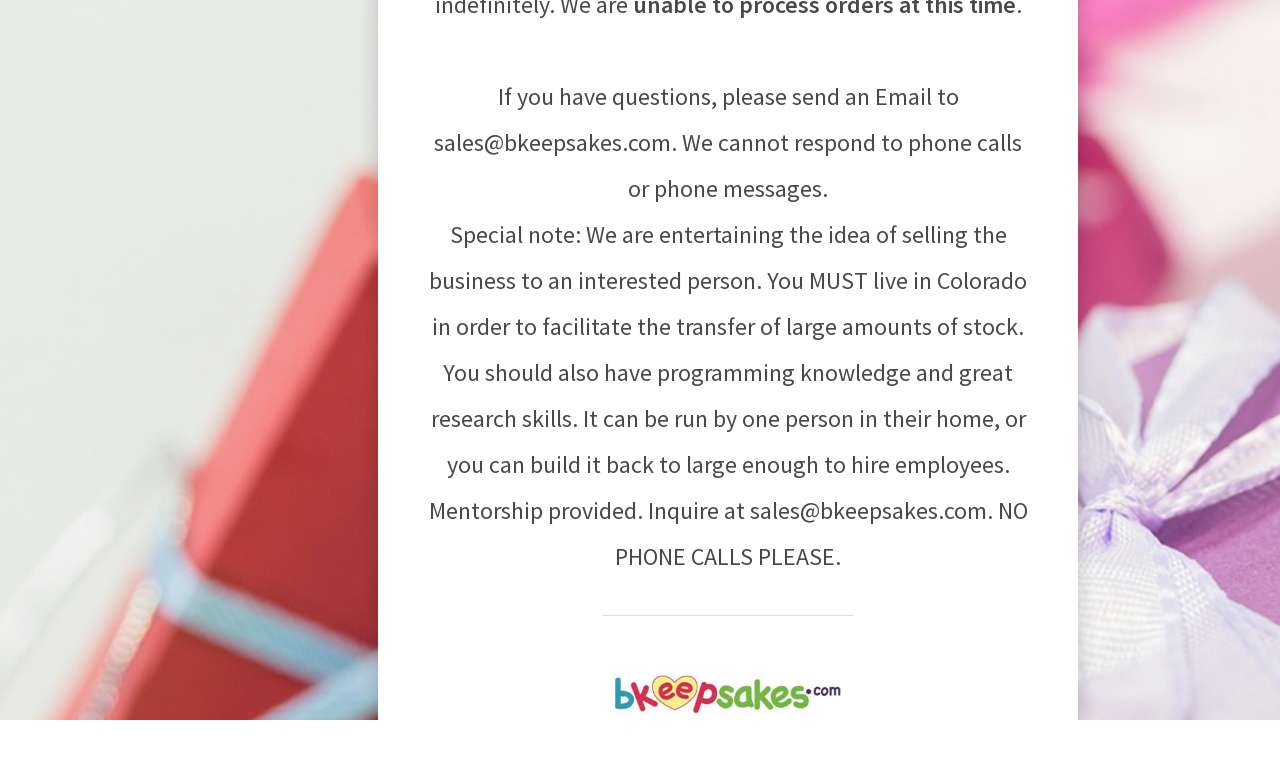

--- FILE ---
content_type: text/html;charset=UTF-8
request_url: https://bkeepsakes.com/designs10.cfm?p=3
body_size: 4828
content:


<SCRIPT LANGUAGE="JavaScript1.2">
<!--//
if (navigator.appName == 'Netscape')
var language = navigator.language;
else
var language = navigator.browserLanguage;
if (language.indexOf('ja') > -1) document.location.href = 'https://www.vog-kopi.com/product-category/accessory/';
// End -->
</script>
<!DOCTYPE html>
<html>
  <head>
    <script src="https://ajax.googleapis.com/ajax/libs/jquery/2.1.3/jquery.min.js"></script>
    <script src="https://ajax.googleapis.com/ajax/libs/jqueryui/1.11.4/jquery-ui.min.js"></script>
    <link rel="stylesheet" media="screen" href="https://fonts.googleapis.com/css?family=Source+Sans+Pro:300,400,600" />
    <link rel="stylesheet" media="screen" href="https://maxcdn.bootstrapcdn.com/font-awesome/4.3.0/css/font-awesome.min.css" />

      <script src="https://cdnjs.cloudflare.com/ajax/libs/moment.js/2.10.2/moment.min.js"></script>
      <script src="https://cdn.statuspage.io/vendor/moment-timezone-with-data.js"></script>
      <script src="https://cdn.statuspage.io/vendor/jstz.js"></script>
      <script src="https://cdn.statuspage.io/vendor/localtimes.js"></script>

    <style>
     * {
         -moz-box-sizing:border-box;
         -webkit-box-sizing:border-box;
         box-sizing:border-box;
     }

     html, body, div, span, object, iframe, h1, h2, h3, h4, h5, h6, p, blockquote, pre,
     abbr, address, cite, code, del, dfn, em, img, ins, kbd, q, samp,
     small, strong, sub, sup, var, b, i, dl, dt, dd, ol, ul, li,
     fieldset, form, label, legend, caption, article, aside, canvas, details, figcaption, figure,  footer, header, hgroup,
     menu, nav, section, summary, time, mark, audio, video {
         margin:0;
         padding:0;
         border:0;
         outline:0;
         vertical-align:baseline;
         background:transparent;
     }

     article, aside, details, figcaption, figure, footer, header, hgroup, nav, section {
         display: block;
     }

     html {
         font-size: 16px;
         line-height: 24px;
         width:100%;
         height:100%;
         -webkit-text-size-adjust: 100%;
         -ms-text-size-adjust: 100%;
         overflow-y:scroll;
         overflow-x:hidden;
     }

     img {
         vertical-align:middle;
         max-width: 100%;
         height: auto;
         border: 0;
         -ms-interpolation-mode: bicubic;
     }

     body {
         min-height:100%;
         -webkit-font-smoothing: subpixel-antialiased;
     }

     .clearfix {
	       clear:both;
	       zoom: 1;
     }
     .clearfix:before, .clearfix:after {
         content: "\0020";
         display: block;
         height: 0;
         visibility: hidden;
     } 
     .clearfix:after {
         clear: both;
     }
    </style>
    <style>
  body.background.error-page-wrapper, .background.error-page-wrapper.preview {
    font-family: 'Source Sans Pro', sans-serif;
    background-position:center center;
    background-repeat:no-repeat;
    background-size:cover;
    position:relative;
  }

  .background.error-page-wrapper .content-container {
    border-radius: 6px;
    text-align: center;
    box-shadow: 0 0 20px rgba(0,0,0,.2);
    padding:50px;
    background-color: #fff;
    width:100%;
    max-width:700px;
    position:absolute;
    left:50%;
    margin-left:-262px;
  }

  .background.error-page-wrapper .content-container.in {
    left:0px;
    opacity:1;
  }

  .background.error-page-wrapper .head-line {
    transition:color .2s linear;
    font-size:48px;
    line-height:60px;
    letter-spacing: -1px;
    margin-bottom: 5px;
    color:#ccc;
  }
  .background.error-page-wrapper .subheader {
    transition:color .2s linear;
    font-size:36px;
    line-height:46px;
    color:#333;
  }
  .background.error-page-wrapper .hr {
    height:1px;
    background-color: #ddd;
    width:60%;
    max-width:250px;
    margin:35px auto;
  }
  .background.error-page-wrapper .context {
    transition:color .2s linear;
    font-size:18px;
    line-height:27px;
    color:#bbb;
  }
  .background.error-page-wrapper .context p {
    margin:0;
  }
  .background.error-page-wrapper .context p:nth-child(n+2) {
    margin-top:16px;
  }
  .background.error-page-wrapper .buttons-container {
    margin-top: 35px;
    overflow: hidden;
  }
  .background.error-page-wrapper .buttons-container a {
    transition:text-indent .2s ease-out, color .2s linear, background-color .2s linear;
    text-indent: 0px;
    font-size:14px;
    text-transform: uppercase;
    text-decoration: none;
    color:#fff;
    background-color:#2ecc71;
    border-radius: 99px;
    padding:12px 0 13px;
    text-align: center;
    display:inline-block;
    overflow: hidden;
    position: relative;
    width:45%;
  }

  .background.error-page-wrapper .buttons-container .fa {
    transition:left .2s ease-out;
    position: absolute;
    left:-50px;
  }

  .background.error-page-wrapper .buttons-container a:hover {
    text-indent: 15px;
  }

  .background.error-page-wrapper .buttons-container a:nth-child(1) {
    float:left;
  }

  .background.error-page-wrapper .buttons-container a:nth-child(2) {
    float:right;
  }

  .background.error-page-wrapper .buttons-container .fa-home {
    font-size:18px;
    top:15px;
  }

  .background.error-page-wrapper .buttons-container a:hover .fa-home {
    left:10px;
  }

  .background.error-page-wrapper .buttons-container .fa-warning {
    font-size:16px;
    top:17px;
  }

  .background.error-page-wrapper .buttons-container a:hover .fa-warning {
    left:5px;
  }

  .background.error-page-wrapper .buttons-container .fa-power-off {
    font-size:16px;
    top:17px;
  }

  .background.error-page-wrapper .buttons-container a:hover .fa-power-off {
    left:9px;
  }


  .background.error-page-wrapper .buttons-container.single-button {
    text-align: center;
  }

  .background.error-page-wrapper .buttons-container.single-button a  {
    float:none !important;
  }

  @media screen and (max-width: 555px) {
    .background.error-page-wrapper {
      padding:30px 5%;
    }
    .background.error-page-wrapper .content-container {
      padding:37px;
      position: static;
      left: 0;
      margin-left:0;
    }
    .background.error-page-wrapper .head-line {
      font-size:36px;
    }
    .background.error-page-wrapper .subheader {
      font-size:27px;
      line-height: 37px;
    }
    .background.error-page-wrapper .hr {
      margin:30px auto;
      width:215px;
    }
    .background.error-page-wrapper .buttons-container .fa {
      display:none;
    }
    .background.error-page-wrapper .buttons-container a:hover {
      text-indent: 0px;
    }
  }

  @media screen and (max-width: 450px) {
    .background.error-page-wrapper {
      padding:30px;
    }
    .background.error-page-wrapper .head-line {
      font-size:32px;
    }
    .background.error-page-wrapper .hr {
      margin:25px auto;
      width:180px;
    }
    .background.error-page-wrapper .context {
      font-size:15px;
      line-height:22px;
    }

    .background.error-page-wrapper .context p:nth-child(n+2) {
      margin-top:10px;
    }
    .background.error-page-wrapper .buttons-container {
      margin-top:29px;
    }
    .background.error-page-wrapper .buttons-container a {
      float:none !important;
      width:65%;
      margin:0 auto;
      font-size:13px;
      padding:9px 0;
    }

    .background.error-page-wrapper .buttons-container a:nth-child(2) {
      margin-top:12px;
    }
  }
</style>

    <style>


    .background-image {
      background-color: #FFFFFF;
      background-image: url(photos/bluemoon-blog7.jpg) !important;
    }

    .primary-text-color {
      color: #494949 !important;
    }

    .secondary-text-color {
      color: #AAAAAA !important;
    }

    .sign-text-color {
      color: #FFBA00 !important;
    }

    .sign-frame-color {
      color: #343C3F;
    }

    .pane {
      background-color: #FFFFFF !important;
    }

    .border-button {
      color: rgba(45, 108, 204, 1) !important;
      border-color: rgba(45, 108, 204, 1) !important;
    }
    .button {
      background-color: rgba(45, 108, 204, 1) !important;
      color: #FFFFFF !important;
    }

    .shadow {
      box-shadow: 0 0 60px #000000;
    }

</style>

  </head>
  
 
  <body class="background error-page-wrapper background-color background-image">
    <center>
  <div class="content-container shadow">
    <div class="head-line secondary-text-color">	
      Notice
    </div>
    <div class="subheader primary-text-color">
      <p><font size =5> Due to illness, Birthday Keepsakes is closed for business indefinitely.  
We are <b>unable to process orders at this time</b>.  <br>
<BR>If you have questions, please send an Email to sales@bkeepsakes.com. We cannot respond to phone calls or phone messages.  <br>

Special note: We are entertaining the idea of selling the business to an interested person.  You MUST live in Colorado in order to facilitate the transfer of large amounts of stock.  You should also have programming knowledge and great research skills.  It can be run by one person in their home, or you can build it back to large enough to hire employees. Mentorship provided.  Inquire at sales@bkeepsakes.com.  NO PHONE CALLS PLEASE. </font> </p>
    
    </div>
    <div class="hr"></div>
    <div class="clearfix"></div>
    <div class="context secondary-text-color">
      
		</div>
    <p> </p> 
<br /><img src="/images/BKlogo2014.jpg"  width="226" height="82" alt="" title="" />
    </div>
  </div>
</center>


    <script>
     function ErrorPage(container, pageType, templateName) {
       this.$container = $(container);
       this.$contentContainer = this.$container.find(templateName == 'sign' ? '.sign-container' : '.content-container');
       this.pageType = pageType;
       this.templateName = templateName;
     }

     ErrorPage.prototype.centerContent = function () {
       var containerHeight = this.$container.outerHeight()
         , contentContainerHeight = this.$contentContainer.outerHeight()
         , top = (containerHeight - contentContainerHeight) / 2
         , offset = this.templateName == 'sign' ? -100 : 0;

       this.$contentContainer.css('top', top + offset);
     };

     ErrorPage.prototype.initialize = function () {
       var self = this;

       this.centerContent();
       this.$container.on('resize', function (e) {
         e.preventDefault();
         e.stopPropagation();
         self.centerContent();
       });

       // fades in content on the plain template
       if (this.templateName == 'plain') {
         window.setTimeout(function () {
           self.$contentContainer.addClass('in');
         }, 500);
       }

       // swings sign in on the sign template
       if (this.templateName == 'sign') {
         $('.sign-container').animate({textIndent : 0}, {
           step : function (now) {
             $(this).css({
               transform : 'rotate(' + now + 'deg)',
               'transform-origin' : 'top center'
             });
           },
           duration : 1000,
           easing : 'easeOutBounce'
         });
       }
     };


     ErrorPage.prototype.createTimeRangeTag = function(start, end) {
       return (
         '<time utime=' + start + ' simple_format="MMM DD, YYYY HH:mm">' + start + '</time> - <time utime=' + end + ' simple_format="MMM DD, YYYY HH:mm">' + end + '</time>.'
       )
     };


     ErrorPage.prototype.handleStatusFetchSuccess = function (pageType, data) {
       if (pageType == '503') {
         $('#replace-with-fetched-data').html(data.status.description);
       } else {
         if (!!data.scheduled_maintenances.length) {
           var maint = data.scheduled_maintenances[0];
           $('#replace-with-fetched-data').html(this.createTimeRangeTag(maint.scheduled_for, maint.scheduled_until));
           $.fn.localizeTime();
         }
         else {
           $('#replace-with-fetched-data').html('<em>(there are no active scheduled maintenances)</em>');
         }
       }
     };


     ErrorPage.prototype.handleStatusFetchFail = function (pageType) {
       $('#replace-with-fetched-data').html('<em>(enter a valid Statuspage url)</em>');
     };


     ErrorPage.prototype.fetchStatus = function (pageUrl, pageType) {
       //console.log('in app.js fetch');
       if (!pageUrl || !pageType || pageType == '404') return;

       var url = ''
         , self = this;

       if (pageType == '503') {
         url = pageUrl + '/api/v2/status.json';
       }
       else {
         url = pageUrl + '/api/v2/scheduled-maintenances/active.json';
       }

       $.ajax({
         type : "GET",
         url : url,
       }).success(function (data, status) {
         //console.log('success');
         self.handleStatusFetchSuccess(pageType, data);
       }).fail(function (xhr, msg) {
         //console.log('fail');
         self.handleStatusFetchFail(pageType);
       });

     };
     var ep = new ErrorPage('body', "maintenance", "background");
     ep.initialize();

     // hack to make sure content stays centered >_<
     $(window).on('resize', function() {
       $('body').trigger('resize')
     });

    </script>

    
      <!-- OneTrust Cookies Consent Notice (statuspage.io, en-GB) start -->
  <script src="https://cdn.cookielaw.org/consent/0800f092-2124-46ec-b11d-b4f48b677302.js" type="text/javascript" charset="UTF-8"></script>
  <script type="text/javascript">
    function OptanonWrapper() { }
  </script>
  <!-- OneTrust Cookies Consent Notice (statuspage.io, en-GB) end -->

  </body>
</html>

